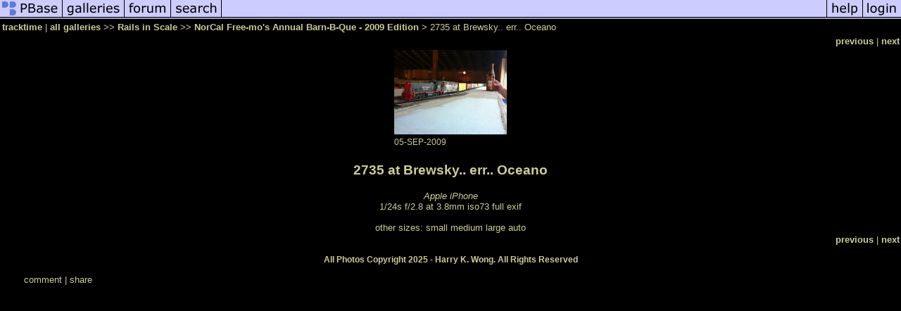

--- FILE ---
content_type: text/html; charset=ISO-8859-1
request_url: https://pbase.com/tracktime/image/116921648
body_size: 2359
content:
<html lang="en-US"><head>
<title>2735 at Brewsky.. err.. Oceano photo - tracktime photos at pbase.com</title>
<link rel="stylesheet" type="text/css" href="https://ap1.pbase.com/styles/gallery2.v4.css">
<link rel="stylesheet" type="text/css" href="https://css.pbase.com/styles/55488.css">
<meta property="og:site_name" content="PBase"/>
<meta property="og:title" content="2735 at Brewsky.. err.. Oceano by tracktime"/>
<meta property="og:type" content="photo"/>
<meta property="og:image" content="https://a4.pbase.com/g1/34/26134/3/116921648.sRQmZIII.jpg"/>
<meta property="og:url" content="https://pbase.com/tracktime/image/116921648"/>
<meta property="fb:admins" content="1056217662"/>
<meta property="fb:page_id" content="204057099643592"/>
<meta name="pinterest" content="nopin" />
<script language="JavaScript" type="text/javascript" src="https://ap1.pbase.com/js/jquery-1.9.1.min.js"></script>
<script language="JavaScript" type="text/javascript" src="https://ap1.pbase.com/js/jquery.mobile.custom.min.js"></script>
<script language="JavaScript" type="text/javascript" src="https://ap1.pbase.com/js/ajaxRequestObject.js"></script>
<script language="JavaScript" type="text/javascript" src="https://ap1.pbase.com/js/ajaxVote.v2.js"></script>
<script language="JavaScript" type="text/javascript" src="https://ap1.pbase.com/js/comments.v9.js"></script>
</head><body>
<TABLE border=0 cellspacing=0 cellpadding=0 width="100%"><tr>
<td><A HREF="https://pbase.com" target="_top" title="pbase photos"><IMG src="https://ap1.pbase.com/site/m/1/m_pbase.gif" border=0 alt="photo sharing and upload"></A></td>
<td><A HREF="https://pbase.com/galleries" target="_top" title="recent picture uploads"><IMG src="https://ap1.pbase.com/site/m/1/m_g.gif" border=0 alt="picture albums"></A></td>
<td><A HREF="https://forum.pbase.com" target="_top" title="photography discussion forums"><IMG src="https://ap1.pbase.com/site/m/1/m_f.gif" border=0 alt="photo forums"></A></td>
<td><A HREF="https://pbase.com/search" target="_top" title="pbase photo search"><IMG src="https://ap1.pbase.com/site/m/1/m_s.gif" border=0 alt="search pictures"></A></td>
<td width="100%"><A HREF="https://pbase.com/galleries?view=popular" target="_top" title="popular photos"><IMG src="https://ap1.pbase.com/site/m/1/m_sp.gif" border=0 height="28" width="100%" alt="popular photos"></a></td>

<td><A HREF="https://pbase.com/help" target="_top" title="give me some help"><IMG src="https://ap1.pbase.com/site/m/1/m_h.gif" border=0 alt="photography help"></A></td>
<td><A HREF="https://pbase.com/login" target="_top" title="login to pbase"><IMG src="https://ap1.pbase.com/site/m/1/m_l.gif" border=0 alt="login"></A></td>
</tr></table>
<!-- END menu bar -->

<div id="imagepage" class="imagepage">
<div id="localmenu" class="localmenu">
  <table border=0>
    <tr>
      <td align=left >
      <a href="/tracktime/profile" title="goto tracktime's profile page">tracktime</a> | 
<span class="treepath">
      <a href="/tracktime" title="view all of tracktime's galleries">all galleries</a> >> 
<a href="/tracktime/rails_in_scale">Rails in Scale</a> >>
 
      <a href="/tracktime/barnbq2009" title="view thumbnails">NorCal Free-mo's Annual Barn-B-Que - 2009 Edition</a> > 
      2735 at Brewsky.. err.. Oceano
</span>
      </td>
    </tr>
  </table>
</div>

<div id="slideshow" class="slideshow">
<table border=0 cellspacing=1 width="100%" >
<tr> <TD width="100%" nowrap>
<a href="/tracktime/image/116921626" class="prev_link" title="&larr; on keyboard">previous</a>
 | <a href="/tracktime/image/116921637" class="next_link" title="&rarr; on keyboard">next</a>
    </td>
  </tr>
</table>
</div>


<!-- BEGIN image table -->
<div id="image" class="image">
<table width=0 border=0 align="center" class="imagetable">
<TR><TD colspan=2>
<div id="imgdiv" class="" style="position:relative; width:160px; padding-bottom:120px; height:0; overflow:hidden; background:inherit;">
  <a href="/tracktime/barnbq2009" >
    <IMG  class="display auto-size" src="https://a4.pbase.com/t1/34/26134/4/116921648.sRQmZIII.jpg" imgsize="small" imgx="160" imgy="120" border=0 ALT="2735 at Brewsky.. err.. Oceano">
  </a>
</div>
</TD></TR>
<TR><TD align="left" valign=top>
<span class=date>05-SEP-2009</span>
</TD>
<TD align="right"><span class=artist></span> </TD>
</TR></table>
</div>
<!-- END image table -->

<div id="imageinfo" class="imageinfo">
  <h3 class="title"><span class="title">2735 at Brewsky.. err.. Oceano</span>
</h3>  <div id="techinfo" class="techinfo">
    <span class="camera"><a href="/cameras/apple/iphone">Apple iPhone</a>
</span><br>
    <span class="exif">1/24s f/2.8 at 3.8mm iso73
      <a href="/tracktime/image/116921648&amp;exif=Y" rel="nofollow">full exif</a>
    </span>
    <br>
  </div>

  <div id="othersizes" class="othersizes">
  <br>
  <span class="othersizes">other sizes: 
    <a href="/tracktime/image/116921648/small" title="160 x 120 pixels " rel="nofollow" imgurl="https://a4.pbase.com/t1/34/26134/4/116921648.sRQmZIII.jpg" imgx="160" imgy="120" imgsize="small">small</a> 
    <a href="/tracktime/image/116921648/medium" title="400 x 300 pixels " rel="nofollow" imgurl="https://a4.pbase.com/g1/34/26134/3/116921648.sRQmZIII.jpg" imgx="400" imgy="300" imgsize="medium">medium</a> 
    <a href="/tracktime/image/116921648/large" title="800 x 600 pixels " rel="nofollow" imgurl="https://a4.pbase.com/g1/34/26134/2/116921648.sRQmZIII.jpg" imgx="800" imgy="600" imgsize="large">large</a> 
    <a href="#" title="Fit image to my window" rel="nofollow" id="auto_size" auto_size="Y" imgsize="auto">auto</a> 
  </span>
  <BR>
  </div>

<div id="slideshow" class="slideshow">
<table border=0 cellspacing=1 width="100%" >
<tr> <TD width="100%" nowrap>
<a href="/tracktime/image/116921626" class="prev_link" title="&larr; on keyboard">previous</a>
 | <a href="/tracktime/image/116921637" class="next_link" title="&rarr; on keyboard">next</a>
    </td>
  </tr>
</table>
</div>


  <div id="copyright" class="copyright">
    <p class=copyright>All Photos Copyright 2025 - Harry K. Wong.  All Rights Reserved</p>
  </div>

</div>

<table border=0 cellspacing=0 cellpadding=2 width="95%" align=center >
<tr>
<td nowrap>

<a  href="/tracktime/image/116921648&gcmd=add_comment" rel="nofollow" id="leave_comment">comment</a>
 | <span id="socialSharing">
  
  <a id="share" href="#" url="https://pbase.com/tracktime/image/116921648" rel="nofollow">share</a>
  <span id="socialSharingButtons" switch="off" style="display: none;"></span>
</span>
</td></tr></table>
<A name="comment_list" id="comment_list"></A>
<DIV class="comment_section">
<div id="commententry" style="display:none;">
  <FORM name="add_comment" action="/tracktime/image/116921648" method="POST" enctype="application/x-www-form-urlencoded">
  <table border=0 cellpadding=0 cellspacing=0>
    <tr><td colspan=2>Type your message and click Add Comment</td></tr>
    <tr>
    <td colspan=2 class="message_body">
      <textarea  name="message" rows="6" cols="90"></textarea>
    </td>
    </tr>
    <tr><td colspan=2><span class="small">
It is best to <a href="/login">login</a> or <a href="/register">register</a> first but you may post as a guest.<br>
Enter an optional name and contact email address.
    <span style="display:none;">Name <input type="text" name="comtitle" size=12 maxlength=24></span>
    </td></tr>
    <tr><td colspan=2>
Name <input type="text" name="guest_name" size=24 maxlength=32>
 Email <input type="text" name="guest_email" size=32 maxlength=64>
    </td></tr>
    <tr><td>
      <input type="submit" name="submit" value="Add Comment">
      <a href="/help/comments">help</a>
    </td>
    <td nowrap align="right">
      <input type="checkbox" name="private_flag" value="Y"> <span class="small">private comment</span>
    </td>
    </tr>
  </table>

  <input type="hidden" name="code" value="1">
  <input type="hidden" name="id" value="116921648">
  <input type="hidden" name="key" value="aapu1BEQyID02o8ZsHp2ZVUU">
  </FORM>
</div>
<div id="commentlist">
</div>
</DIV>
</div>
<script src="https://ap1.pbase.com/js/jquery_form.js" type="text/javascript"></script>
<script src="https://ap1.pbase.com/js/social.js"></script>

</body>
</html>

--- FILE ---
content_type: text/css
request_url: https://css.pbase.com/styles/55488.css
body_size: 717
content:
* adapted from karen1109 stylesheet */

.caption {
  font-family: arial, sans-serif;
  font-size : 10pt;
  color : #600000;
  font-style : italic;
}

BODY{

background : #000000;
margin-top: 0px; 
scrollbar-face-color: #666666;
scrollbar-shadow-color: #000000;
scrollbar-highlight-color: #dddddd;
scrollbar-3dlight-color: #ffffff;
scrollbar-darkshadow-color: #000000;
scrollbar-track-color: #000000;
scrollbar-arrow-color: #ffcc00;
}

img{
border: 1px Black

}


.message_body 
{
background-color: #333333;
color: #d5ae83; 
padding-bottom:    10px; 
}

DIV,TH,TR,TABLE,FONT,LI,UL,FORM,
BLOCKQUOTE,P,B,I,H1,H2,H3,H4,H5,FONT, CENTER
{
  font-family: arial, sans-serif;
  font-size: 10pt; 
  color: #cccc99;
}

font
{ 
  color: #CCCC99;   letter-spacing: 1px; font-size: 8pt;
}

h2
{ 
  font-size:         12pt;
    font-family: arial, sans-serif;
  font-weight:      bold; 
  text-align:       left;
  letter-spacing:     4px; 
  padding-top:       5px;
  padding-bottom:    5px; 
  margin-left:      1px;
  margin-right:       0px; 
  background-color: #60000;
  color:  #cccccc;
}


TEXTAREA 
{
  background-color: #000000; 
  font-family: times new roman;
  color: #999999; 
  scrollbar-base-color: gray;
  scrollbar-3dlight-color: black; 
  scrollbar-highlight-color: none;
 } 

A, TD.A, A:link 
{
  color:           #cccc99; 
  text-decoration: none;
}
A:hover  { color: #ffff99; text-decoration: underline; }
A:visited { color: #999966; } 
A:active { color : #ffff00; }


TD
{
background-color: none;
font-family: arial, sans-serif;
}

IMG.thumbnail
{
background-color: black;
vertical-align: middle;
horizontal-align: middle;
font-family: arial, sans-serif;
}

TD.thumbnail 
{
width: 200px;
}



.display
{ 
border: 1px;
background-color: black;
}


BODY { margin-top: 0px; top: 0px; }
BODY TABLE IMG { display: inline; }


BODY { margin-top: 0px; top: 0px; }
BODY TABLE A IMG { display: inline; }
HR { position: relative; }
